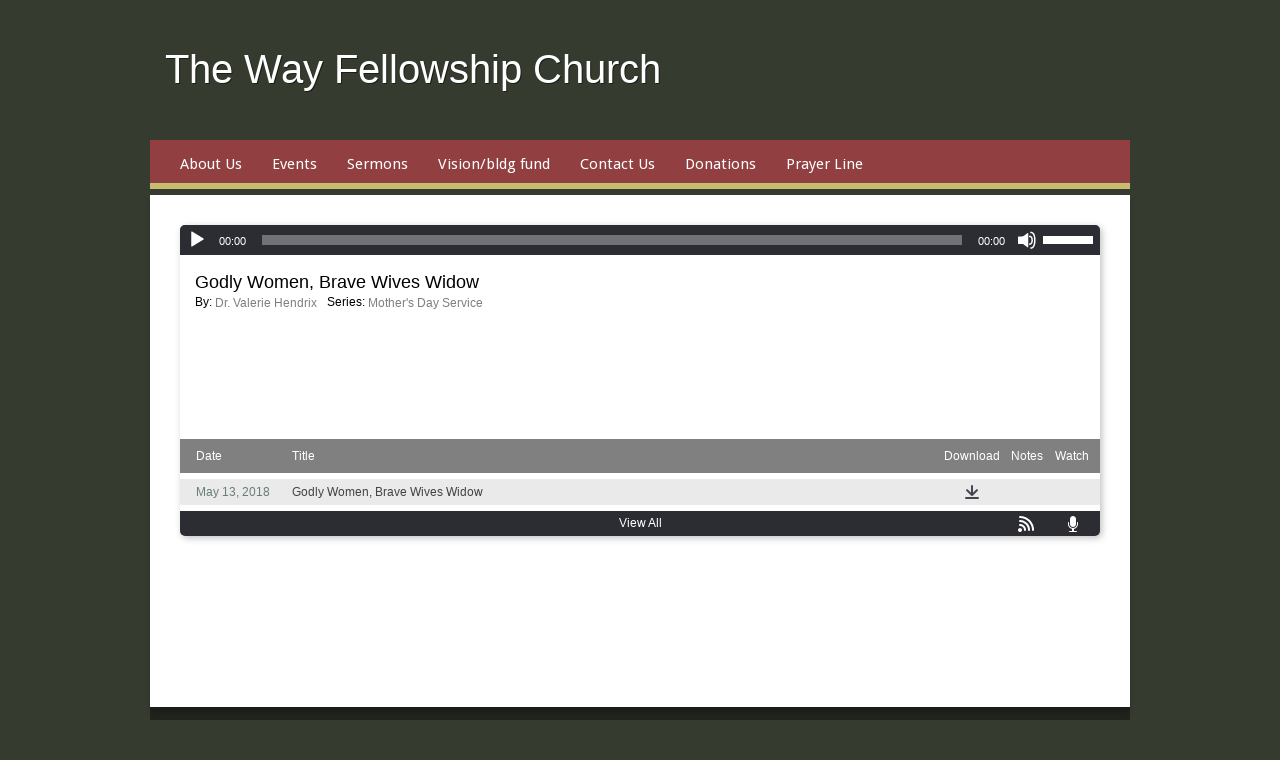

--- FILE ---
content_type: text/css
request_url: https://sftheme.truepath.com/42/42.css
body_size: 6348
content:
html, body, textarea, input, select {
	font: 15px/22px Arial;
}
body {
	background:#000 url(bg.jpg) no-repeat fixed center top;
	color: #666;
}
a, h1 a, h2 a, h3 a, h4 a, h5 a, h6 a, h1, h2, h3, h4, h5, h6 {
	color: #923f41;
}
#header {
	height: 195px;
}
#header .container {
	width: 980px;
}
#logo {
	left: 0;
	width: 950px;
}
#logo img {
	max-height: 100px;
	max-width: 600px;
}
#logo a {
	color: #fff;
	font: 40px/48px 'Century Gothic', Arial;
}
#logo a span {
	padding-top: 45px;
	padding-left: 15px;
	text-shadow: 1px 1px 0 rgba(0, 0, 0, 0.5);
}
#header .search {
	background-color: #908c94;
	background-color: rgba(255,255,255,.3);
	height: 25px;
	top: 57px;
	left: auto;
	right: 12px;
	width: 196px;
	-moz-box-shadow: inset 1px 1px 1px #333333;
	-webkit-box-shadow: inset 1px 1px 1px #333333;
	box-shadow: inset 1px 1px 1px #333333;
}
@media screen and (max-width: 480px) {
	#header .search {
		background-color: #ffffff !important;
	}
}
#header .search input.search_inp {
	color: #fff;
	font: 16px arial,sans-serif;
	height:18px;
	padding: 4px 8px 0 8px;
	width:150px;
}
#header #searchsubmit {
	background: url(search.png) no-repeat right center;
	height:25px;
	width:21px;
}

#main_nav {
	background: #923f41;
	border-bottom: 6px solid #c9bb70;
	height: 49px;
	left: 0;
	padding: 0 0 0 15px;
	text-transform: uppercase;
	top: 140px;
	width: auto;
}
#main_nav li {
	height: 49px;
	margin: 0;
}
#main_nav li a {
	color: #fff;
	font: 15px/49px Arial;
	height: auto;
}
#main_nav li:hover {
	background: transparent;
}
#main_nav li a:hover {
	background: transparent;
	text-decoration: underline;
}
#main_nav li.current_page_item a,
#main_nav li.current_page_parent a {
	background: transparent;
	color: #fff;
	text-decoration: underline;
}
#main_nav li.current_page_parent a {
	color:#fff;
}
#main_nav ul.children li.current_page_item, #main_nav ul.children li.current_page_item a ,
#main_nav ul.sub-menu li.current_page_item, #main_nav ul.sub-menu li.current_page_item a {
	color: #fff;
	text-decoration: underline;
}
#main_nav li.current_page_item ul.children li a ,
#main_nav li.current_page_item ul.sub-menu li a {
	background:transparent;
}
#main_nav ul.children ,
#main_nav ul.sub-menu {
	-moz-box-shadow: 0 3px 3px rgba(0, 0, 0, 0.1);
	-webkit-box-shadow: 0 3px 3px rgba(0, 0, 0, 0.1);
	box-shadow: 0 3px 3px rgba(0, 0, 0, 0.1);
	background: #923f41;
	border-bottom: 6px solid #c9bb70;
	padding: 4px 0;
	top: 42px;
}
#main_nav ul.children li ,
#main_nav ul.sub-menu li {
	display: block;
	height: 30px;
	padding: 0;
}
#main_nav ul.children li:hover,
#main_nav ul.sub-menu li:hover{
	background: transparent;
	color: #fff;
	padding: 0;
}
#main_nav ul.children li a ,
#main_nav ul.sub-menu li a {
	background:transparent;
	color: #fff;
	font-size: 14px;
	line-height: 30px;
	height: 30px;
	padding: 0 15px;
	text-decoration: none;
	width: auto;
}
#main_nav ul.children li:hover>a,
#main_nav ul.sub-menu li:hover>a{
	color: #fff;
	text-decoration: underline;
}
#main_nav ul.children li a:hover,
#main_nav ul.sub-menu li a:hover{
	background: transparent;
	color: #fff;
}

#gal_nav {
	margin: 6px 0 0;
}
#gal_nav a {
	background: url("gal_nav_dots.png") no-repeat scroll 0 0 transparent;
}

#content_container {
	-moz-box-shadow: 0 5px 5px rgba(0, 0, 0, 0.2);
	-webkit-box-shadow: 0 5px 5px rgba(0, 0, 0, 0.2);
	box-shadow: 0 5px 5px rgba(0, 0, 0, 0.2);
	background: #fff;
	min-height: 512px;
	width: 980px;
}
.gallery_container {
	background: transparent;
	margin-bottom: -6px;
	height: auto;
	padding: 15px 15px 0;
}
#content_container .slideshow_container {
	background: transparent;
}
.post, div.page {
	padding: 20px 0;
}
.postmeta {
	font-family: Arial;
}

#content_container_inner {
	clear: both;
	padding: 0 15px;
	position: relative;
	width: 950px;
}
#content {
	font-family: arial;
	padding: 10px 0 30px 15px;
}
body.noWidgets #content {
	width: 920px;
}
#sidebar {
	margin: 13px 0 0;
	padding: 0 15px 20px;
}
#sidebar a,body div.widget.widget a{
	color: #923f41;
}
li.widget,body div.widget.widget{
	margin: 10px 0;
	padding: 10px 0 4px;
}
body div.widget.widget:first-child{
	border:0; margin-top:0; padding-top:0;
}
li.widget_simpleimage,div.widget_simpleimage.widget.widget{
	border: 0;
}
li.widget li,body div.widget.widget li{
	border: 0;
}
li.widget h2,body div.widget.widget h2{
	background: transparent;
	border: 0;
	color: #923f41;
	font: bold 22px/27px Arial;
	margin: 0 0 4px;
}
li.widget ul.follow li,
body div.widget.widget ul.follow li {
	padding: 2px 0 2px 10px;
}

a.more-link {
	display: inline;
	font-weight: bold;
	padding:0;
}
a.more-link:hover {
	text-decoration: underline;
}

.entry h1 {
	font: bold 40px/40px Arial;
	margin: 0 0 20px;
}
.entry h2, h2.posttitle {
	font: bold 26px/28px Arial;
	margin: 0 0 10px;
}
.entry h3 {
	font: bold 20px/20px Arial;
}
.entry h4 {
	font: bold 16px/16px Arial;
}
.entry h5 {
	font: bold 14px/14px Arial;
}
.entry h6 {
	font: bold 12px/12px Arial;
}
body.home h2.posttitle {
	font: bold 26px/28px Arial;
}

#footer {
	height: 70px;
	margin: 0;
	position: relative;
	z-index: 2;
}
body.withFootPage #footer .container
{
	background:none;
}
#footerPage .page {
	padding: 34px 0;
}
.fl_l {
	margin-left: 10px;
}
#footer .fl_l, #footer .fl_l a {
	color: #999;
}
#footer .container >ul li.current_page_item a, #footer .container >ul li a:hover {
	color: #fff;
}
#footer .container {
	background: rgba(0, 0, 0, 0.4);
	height: 20px;
	padding: 10px 15px;
	width: 950px;
}
#footer .container #footer_nav
{
	float: none;
	text-align:center;
}

#footer .container p.fl_l {
	float: right;
	width: 24px;
	margin:0;
	display:inline;
	position:relative;
	top:-17px;
}
#footer .container >ul li a {
	color: #ddd;
	text-transform: uppercase;
}
@media screen and (max-width: 480px) {

	#logo a * {
		max-width: 100%;/*#1399*/
		height: auto !important;
		padding-top:5px;
	}
	body.mobileOn.menuOverflow #logo {
		max-width: 100%;
	}
	body.mobileOn #footer .container {
		padding-bottom: 8px;
	}
	body.mobileOn #footer .container p.fl_l {
		float: none;
		width: 100%;
	}
	body.mobileOn #footer .container p.fl_l a{
		margin-left:auto;
		margin-right:auto;
		margin-top:10px;
		display:block;
		float:right;
		position:relative;
		top:-30px;
		padding-right:10px;
	}
}

/*lock to the standard position*/
#logo a {
	margin-left:0 !important; left:0 !important; /* no change right-left*/
}


--- FILE ---
content_type: application/javascript; charset=UTF-8
request_url: https://www.thewayfellowship.com/hp_wordpress/wp-content/themes/SFWebTemplate/js.php?js=plugins/Layout/js/parallax/jquery.overlap.js?ver=8.5.1.22
body_size: 481
content:
/*Copyright (c) 2010 Brandon Aaron (http://brandonaaron.net), Licensed under the MIT License.*/
(function(a){if(typeof define==='function'&&define.amd)define(['jquery'],a);else a(jQuery);}(function(a){a.fn.overlaps=function(c){return this.pushStack(b(this,c&&a(c)));};function b(b,e){var f=c(b),g=!e?f:c(e),h=[],i=0,j=0,k=f.length,l=!e?f.length:g.length;if(!e)e=b;for(;i<k;i++)for(j=0;j<l;j++)if(b[i]===e[j])continue;else if(d(f[i],g[j]))h.push((k>l)?b[i]:e[j]);return a.unique(h);}function c(b){var c=[],d=0,e,f;while((f=b[d++])){e=a(f).offset();c.push([e.top,e.left,f.offsetWidth,f.offsetHeight]);}return c;}function d(a,b){var c=a[1],d=a[0],e=a[2],f=a[3],g=b[1],h=b[0],i=b[2],j=b[3];return !(h+j<=d||d+f<=h||g+i<=c||c+e<=g);}}));